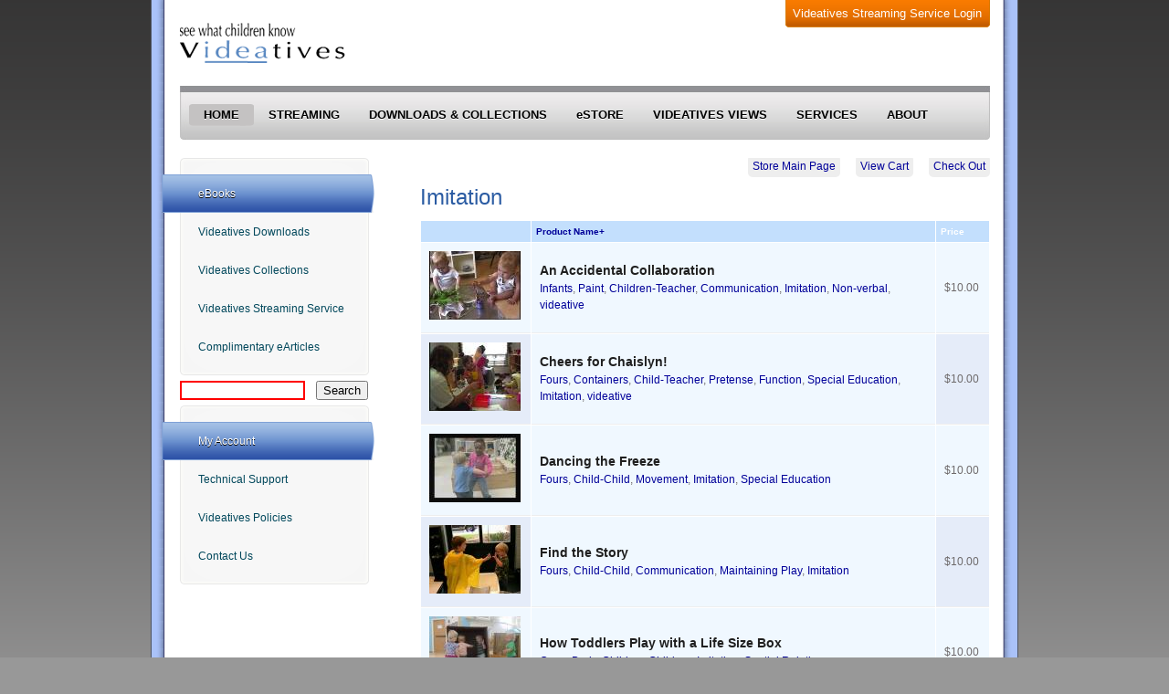

--- FILE ---
content_type: text/html; charset=utf-8
request_url: https://videatives.com/taxonomy/term/1120
body_size: 6351
content:
<!DOCTYPE html PUBLIC "-//W3C//DTD XHTML+RDFa 1.0//EN"
  "http://www.w3.org/MarkUp/DTD/xhtml-rdfa-1.dtd">
<html xmlns="http://www.w3.org/1999/xhtml" xml:lang="en" version="XHTML+RDFa 1.0" dir="ltr">

<head profile="http://www.w3.org/1999/xhtml/vocab">
  <meta http-equiv="Content-Type" content="text/html; charset=utf-8" />
<meta name="Generator" content="Drupal 7 (http://drupal.org); Commerce 1" />
<link rel="canonical" href="/taxonomy/term/1120" />
<link rel="shortlink" href="/taxonomy/term/1120" />
<link rel="shortcut icon" href="https://videatives.com/misc/favicon.ico" type="image/vnd.microsoft.icon" />
  <title>Imitation | Videatives</title>
  <link type="text/css" rel="stylesheet" href="https://videatives.com/sites/default/files/css/css_xE-rWrJf-fncB6ztZfd2huxqgxu4WO-qwma6Xer30m4.css" media="all" />
<link type="text/css" rel="stylesheet" href="https://videatives.com/sites/default/files/css/css_TsVRTbLFUpEZAfw-_bWPJu840QT523CPjUVJ5MRWfyk.css" media="all" />
<link type="text/css" rel="stylesheet" href="https://videatives.com/sites/default/files/css/css_e_zlSSRMCIj082Ldeo8_nCrSYu6_F4UCHtOCv9TpCh8.css" media="all" />
<link type="text/css" rel="stylesheet" href="/stylesheets/default.css" media="all" />
<link type="text/css" rel="stylesheet" href="https://videatives.com/sites/default/files/css/css_jFIPXJ7DPlhXEQ0eoDLJRgbTzt1bRqICdUX7poUtIEo.css" media="all" />
  <script type="text/javascript" src="https://videatives.com/sites/default/files/js/js_YD9ro0PAqY25gGWrTki6TjRUG8TdokmmxjfqpNNfzVU.js"></script>
<script type="text/javascript" src="https://videatives.com/sites/default/files/js/js_5U85WgTztBRUwE41Dp0igbbGnlaPAGJWf6m96fyTdrs.js"></script>
<script type="text/javascript" src="https://videatives.com/sites/default/files/js/js_wEUK1T5r6FOPYelTg8eRez27Y_OzOXYP2cPtG_Ut_eI.js"></script>
<script type="text/javascript" src="https://js.stripe.com/v3"></script>
<script type="text/javascript" src="https://videatives.com/sites/default/files/js/js_Qz8OwIAo-wU9ruKfwkIcXnLRHAGNifNCpfhRjOd7UWM.js"></script>
<script type="text/javascript">
<!--//--><![CDATA[//><!--
(function(i,s,o,g,r,a,m){i["GoogleAnalyticsObject"]=r;i[r]=i[r]||function(){(i[r].q=i[r].q||[]).push(arguments)},i[r].l=1*new Date();a=s.createElement(o),m=s.getElementsByTagName(o)[0];a.async=1;a.src=g;m.parentNode.insertBefore(a,m)})(window,document,"script","https://www.google-analytics.com/analytics.js","ga");ga("create", "UA-60300021-1", {"cookieDomain":"auto"});ga("set", "anonymizeIp", true);ga("send", "pageview");
//--><!]]>
</script>
<script type="text/javascript" src="https://videatives.com/sites/default/files/js/js_Fq0OeXgEwwzYZN2kCCbDH8N-3inQfJcDVmsCx6QmDRw.js"></script>
<script type="text/javascript">
<!--//--><![CDATA[//><!--
jQuery.extend(Drupal.settings, {"basePath":"\/","pathPrefix":"","setHasJsCookie":0,"ajaxPageState":{"theme":"videatives","theme_token":"C3EC575ByzRmuaSa_y_3cf1JS4wPD-La90XuKf7p6yc","js":{"sites\/all\/modules\/addthis\/addthis.js":1,"misc\/jquery.js":1,"misc\/jquery-extend-3.4.0.js":1,"misc\/jquery-html-prefilter-3.5.0-backport.js":1,"misc\/jquery.once.js":1,"misc\/drupal.js":1,"misc\/ui\/jquery.effects.core.min.js":1,"sites\/all\/libraries\/colorbox\/jquery.colorbox-min.js":1,"sites\/all\/modules\/contrib\/colorbox\/js\/colorbox.js":1,"sites\/all\/modules\/contrib\/colorbox\/styles\/default\/colorbox_style.js":1,"sites\/all\/modules\/contrib\/colorbox\/js\/colorbox_inline.js":1,"https:\/\/js.stripe.com\/v3":1,"sites\/all\/modules\/custom_search\/js\/custom_search.js":1,"sites\/all\/modules\/contrib\/google_analytics\/googleanalytics.js":1,"0":1,"sites\/all\/themes\/videatives\/js\/videatives.js":1,"sites\/all\/themes\/videatives\/js\/jquery.lavalamp.js":1},"css":{"modules\/system\/system.base.css":1,"modules\/system\/system.menus.css":1,"modules\/system\/system.messages.css":1,"modules\/system\/system.theme.css":1,"modules\/comment\/comment.css":1,"modules\/field\/theme\/field.css":1,"modules\/node\/node.css":1,"modules\/search\/search.css":1,"modules\/user\/user.css":1,"sites\/all\/modules\/contrib\/views\/css\/views.css":1,"sites\/all\/modules\/contrib\/colorbox\/styles\/default\/colorbox_style.css":1,"sites\/all\/modules\/contrib\/ctools\/css\/ctools.css":1,"sites\/all\/modules\/contrib\/panels\/css\/panels.css":1,"sites\/all\/modules\/contrib\/panels\/plugins\/layouts\/onecol\/onecol.css":1,"\/stylesheets\/default.css":1,"sites\/all\/themes\/videatives\/css\/layout.css":1}},"colorbox":{"opacity":"0.85","current":"{current} of {total}","previous":"\u00ab Prev","next":"Next \u00bb","close":"Close","maxWidth":"98%","maxHeight":"98%","fixed":true,"mobiledetect":true,"mobiledevicewidth":"480px","file_public_path":"\/sites\/default\/files","specificPagesDefaultValue":"admin*\nimagebrowser*\nimg_assist*\nimce*\nnode\/add\/*\nnode\/*\/edit\nprint\/*\nprintpdf\/*\nsystem\/ajax\nsystem\/ajax\/*"},"custom_search":{"form_target":"_self","solr":1},"urlIsAjaxTrusted":{"\/advanced_search_result.php":true},"googleanalytics":{"trackOutbound":1,"trackMailto":1,"trackDownload":1,"trackDownloadExtensions":"7z|aac|arc|arj|asf|asx|avi|bin|csv|doc(x|m)?|dot(x|m)?|exe|flv|gif|gz|gzip|hqx|jar|jpe?g|js|mp(2|3|4|e?g)|mov(ie)?|msi|msp|pdf|phps|png|ppt(x|m)?|pot(x|m)?|pps(x|m)?|ppam|sld(x|m)?|thmx|qtm?|ra(m|r)?|sea|sit|tar|tgz|torrent|txt|wav|wma|wmv|wpd|xls(x|m|b)?|xlt(x|m)|xlam|xml|z|zip","trackColorbox":1}});
//--><!]]>
</script>
</head>
<body class="html not-front not-logged-in one-sidebar sidebar-first page-taxonomy page-taxonomy-term page-taxonomy-term- page-taxonomy-term-1120" >
  <div id="skip-link">
    <a href="#main-content" class="element-invisible element-focusable">Skip to main content</a>
  </div>
    
<div id="container">

  <div id="header">
    <div id="vss-login"><div><a href="http://streaming.videatives.com/">Videatives Streaming Service Login</a></div></div>
    <h1>Logo</h1>

<!--
<div style="color: #3061c8; font-size: 8pt; position: absolute; top: -15px; left: 200px; width: 700px;">
  <strong>ATTENTION: Two site-wide maintenances have been scheduled for the following times:</strong><br />
  &nbsp; &bull; &nbsp; 1:00 p.m. EST on Sunday, March 8th, 2015<br/>
  &nbsp; &bull; &nbsp; 9:00 p.m. EST on Monday, March 9th, 2015<br/>
  During these periods, <a href="http://videatives.com">videatives.com</a> & <a href="http://streaming.videatives.com">streaming.videatives.com</a> will be briefly inaccessible.<br/>
  We apologize for any inconvenience this may cause. Questions or comments, please contact us directly at <a href="mailto:email@videatives.com">email@videatives.com</a>.
</div>
-->

    <div id="nav">
      <ul>
        <li><a href="/">HOME</a></li>
        <li><a href="/videatives/streaming-service">STREAMING</a></li>
        <li><a href="/videatives/discs-and-downloads">DOWNLOADS & COLLECTIONS</a></li>
        <li><a href="/store">eSTORE</a></li>
        <li><a href="/blog">VIDEATIVES VIEWS</a></li>
        <li><a href="/company/videatives-services">SERVICES</a></li>
        <li><a href="/company">ABOUT</a></li>
      </ul>
    </div>

  </div> <!-- /#header -->

  
  <div id="main-wrapper"><div id="main" class="clearfix">

    <div id="content" class="column"><div class="section">
      <div id="main-nav">
        <ul id="main-menu" class="links inline clearfix"><li class="menu-374 first"><a href="/store" title="">Store Main Page</a></li>
<li class="menu-1420"><a href="/cart" title="">View Cart</a></li>
<li class="menu-1421 last"><a href="/checkout" title="">Check Out</a></li>
</ul>      </div>

            <a id="main-content"></a>
            <h2 class="title" id="page-title">Imitation</h2>            <div class="tabs"></div>                    <div class="region region-content">
    <div id="block-system-main" class="block block-system">

    
  <div class="content">
    <div class="panel-display panel-1col clearfix" >
  <div class="panel-panel panel-col">
    <div><div class="view view-videatives-catalog view-id-videatives_catalog view-display-id-panel_pane_1 view-dom-id-9b5a8999165d382e7ee7fe4beb681c5c">
        
  
  
      <div class="view-content">
      <table  class="views-table cols-3">
         <thead>
      <tr>
                  <th  class="views-field views-field-field-image" scope="col">
                      </th>
                  <th  class="views-field views-field-title active" scope="col">
            <a href="/taxonomy/term/1120?order=title&amp;sort=desc" title="sort by Product Name" class="active">Product Name<span title="sort descending">+</span></a>          </th>
                  <th  class="views-field views-field-commerce-price" scope="col">
            Price          </th>
              </tr>
    </thead>
    <tbody>
          <tr  class="odd views-row-first">
                  <td  class="views-field views-field-field-image">
            <a href="/node/1738"><img src="https://videatives.com/sites/default/files/styles/thumbnail/public/product-images/accidental_collaboration.jpg?itok=WK1RTJcX" width="100" height="75" alt="" /></a>          </td>
                  <td  class="views-field views-field-title active">
            <h5><a href="/node/1738">An Accidental Collaboration</a></h5><a href="/taxonomy/term/1151">Infants</a>, <a href="/taxonomy/term/1196">Paint</a>, <a href="/taxonomy/term/1118">Children-Teacher</a>, <a href="/taxonomy/term/1119">Communication</a>, <a href="/taxonomy/term/1120" class="active">Imitation</a>, <a href="/taxonomy/term/1197">Non-verbal</a>, <a href="/taxonomy/term/1127">videative</a>          </td>
                  <td  class="views-field views-field-commerce-price">
            $10.00          </td>
              </tr>
          <tr  class="even">
                  <td  class="views-field views-field-field-image">
            <a href="/node/1719"><img src="https://videatives.com/sites/default/files/styles/thumbnail/public/product-images/Cheers.jpg?itok=ffuSZOnr" width="100" height="75" alt="" /></a>          </td>
                  <td  class="views-field views-field-title active">
            <h5><a href="/node/1719">Cheers for Chaislyn!</a></h5><a href="/taxonomy/term/1128">Fours</a>, <a href="/taxonomy/term/1117">Containers</a>, <a href="/taxonomy/term/1156">Child-Teacher</a>, <a href="/taxonomy/term/1124">Pretense</a>, <a href="/taxonomy/term/1164">Function</a>, <a href="/taxonomy/term/1134">Special Education</a>, <a href="/taxonomy/term/1120" class="active">Imitation</a>, <a href="/taxonomy/term/1127">videative</a>          </td>
                  <td  class="views-field views-field-commerce-price">
            $10.00          </td>
              </tr>
          <tr  class="odd">
                  <td  class="views-field views-field-field-image">
            <a href="/node/1798"><img src="https://videatives.com/sites/default/files/styles/thumbnail/public/product-images/vv47_dancing_freeze.jpg?itok=galWb2aG" width="100" height="75" alt="" /></a>          </td>
                  <td  class="views-field views-field-title active">
            <h5><a href="/node/1798">Dancing the Freeze</a></h5><a href="/taxonomy/term/1128">Fours</a>, <a href="/taxonomy/term/1123">Child-Child</a>, <a href="/taxonomy/term/1162">Movement</a>, <a href="/taxonomy/term/1120" class="active">Imitation</a>, <a href="/taxonomy/term/1134">Special Education</a>          </td>
                  <td  class="views-field views-field-commerce-price">
            $10.00          </td>
              </tr>
          <tr  class="even">
                  <td  class="views-field views-field-field-image">
            <a href="/node/1785"><img src="https://videatives.com/sites/default/files/styles/thumbnail/public/product-images/vv62_find_story.jpg?itok=E0YG_QTw" width="100" height="75" alt="" /></a>          </td>
                  <td  class="views-field views-field-title active">
            <h5><a href="/node/1785">Find the Story</a></h5><a href="/taxonomy/term/1128">Fours</a>, <a href="/taxonomy/term/1123">Child-Child</a>, <a href="/taxonomy/term/1119">Communication</a>, <a href="/taxonomy/term/1176">Maintaining Play</a>, <a href="/taxonomy/term/1120" class="active">Imitation</a>          </td>
                  <td  class="views-field views-field-commerce-price">
            $10.00          </td>
              </tr>
          <tr  class="odd">
                  <td  class="views-field views-field-field-image">
            <a href="/node/2105"><img src="https://videatives.com/sites/default/files/styles/thumbnail/public/product-images/vv220b.jpg?itok=ECjvhW2S" width="100" height="74" alt="" /></a>          </td>
                  <td  class="views-field views-field-title active">
            <h5><a href="/node/2105">How Toddlers Play with a Life Size Box</a></h5><a href="/taxonomy/term/1116">Ones</a>, <a href="/taxonomy/term/1150">Body</a>, <a href="/taxonomy/term/1243">Children-Children</a>, <a href="/taxonomy/term/1120" class="active">Imitation</a>, <a href="/taxonomy/term/1132">Spatial Relations</a>          </td>
                  <td  class="views-field views-field-commerce-price">
            $10.00          </td>
              </tr>
          <tr  class="even">
                  <td  class="views-field views-field-field-image">
            <a href="/node/1871"><img src="https://videatives.com/sites/default/files/styles/thumbnail/public/product-images/vv96.jpg?itok=M_w30NSM" width="100" height="75" alt="" /></a>          </td>
                  <td  class="views-field views-field-title active">
            <h5><a href="/node/1871">Infants Explore the Harp</a></h5><a href="/taxonomy/term/1151">Infants</a>, <a href="/taxonomy/term/1284">Music</a>, <a href="/taxonomy/term/1120" class="active">Imitation</a>, <a href="/taxonomy/term/1205">Learning</a>, <a href="/taxonomy/term/1285">Drum</a>          </td>
                  <td  class="views-field views-field-commerce-price">
            $10.00          </td>
              </tr>
          <tr  class="odd">
                  <td  class="views-field views-field-field-image">
            <a href="/node/1814"><img src="https://videatives.com/sites/default/files/styles/thumbnail/public/product-images/jack_in_box.jpg?itok=fO8_7n-7" width="100" height="75" alt="" /></a>          </td>
                  <td  class="views-field views-field-title active">
            <h5><a href="/node/1814">Jack in the Box: Subtleties of Scaffolding Play</a></h5><a href="/taxonomy/term/1153">Twos</a>, <a href="/taxonomy/term/1160">Teaching</a>, <a href="/taxonomy/term/1156">Child-Teacher</a>, <a href="/taxonomy/term/1139">Cause/Effect</a>, <a href="/taxonomy/term/1120" class="active">Imitation</a>          </td>
                  <td  class="views-field views-field-commerce-price">
            $10.00          </td>
              </tr>
          <tr  class="even">
                  <td  class="views-field views-field-field-image">
            <a href="/node/1835"><img src="https://videatives.com/sites/default/files/styles/thumbnail/public/product-images/lead_follow_RVC.jpg?itok=oIpuab4R" width="100" height="75" alt="" /></a>          </td>
                  <td  class="views-field views-field-title active">
            <h5><a href="/node/1835">Lead and Follow</a></h5><a href="/taxonomy/term/1116">Ones</a>, <a href="/taxonomy/term/1123">Child-Child</a>, <a href="/taxonomy/term/1126">Gestures</a>, <a href="/taxonomy/term/1120" class="active">Imitation</a>, <a href="/taxonomy/term/1150">Body</a>          </td>
                  <td  class="views-field views-field-commerce-price">
            $10.00          </td>
              </tr>
          <tr  class="odd">
                  <td  class="views-field views-field-field-image">
            <a href="/node/1933"><img src="https://videatives.com/sites/default/files/styles/thumbnail/public/product-images/vv124.jpg?itok=ma70l4fR" width="100" height="75" alt="" /></a>          </td>
                  <td  class="views-field views-field-title active">
            <h5><a href="/node/1933">Learning to Clay Together</a></h5><a href="/taxonomy/term/1200">Clay</a>, <a href="/taxonomy/term/1206">Collaboration</a>, <a href="/taxonomy/term/1279">Frustration</a>, <a href="/taxonomy/term/1267">Conflict Resolution</a>, <a href="/taxonomy/term/1120" class="active">Imitation</a>          </td>
                  <td  class="views-field views-field-commerce-price">
            $10.00          </td>
              </tr>
          <tr  class="even">
                  <td  class="views-field views-field-field-image">
            <a href="/node/1698"><img src="https://videatives.com/sites/default/files/styles/thumbnail/public/product-images/NonVerbal.jpg?itok=kUWOuN50" width="100" height="75" alt="" /></a>          </td>
                  <td  class="views-field views-field-title active">
            <h5><a href="/node/1698">Non Verbal Play with Nesting Glasses</a></h5><a href="/taxonomy/term/1116">Ones</a>, <a href="/taxonomy/term/1117">Containers</a>, <a href="/taxonomy/term/1118">Children-Teacher</a>, <a href="/taxonomy/term/1119">Communication</a>, <a href="/taxonomy/term/1120" class="active">Imitation</a>, <a href="/taxonomy/term/1121">Thinkprint</a>          </td>
                  <td  class="views-field views-field-commerce-price">
            $10.00          </td>
              </tr>
          <tr  class="odd">
                  <td  class="views-field views-field-field-image">
            <a href="/node/1943"><img src="https://videatives.com/sites/default/files/styles/thumbnail/public/product-images/vv136.jpg?itok=nI125lMI" width="100" height="80" alt="" /></a>          </td>
                  <td  class="views-field views-field-title active">
            <h5><a href="/node/1943">Screen Literacy - Peek-a-Boo Replay</a></h5><a href="/taxonomy/term/1120" class="active">Imitation</a>, <a href="/taxonomy/term/1341">Computers</a>, <a href="/taxonomy/term/1342">Video Revisiting</a>          </td>
                  <td  class="views-field views-field-commerce-price">
            $10.00          </td>
              </tr>
          <tr  class="even">
                  <td  class="views-field views-field-field-image">
            <a href="/node/2112"><img src="https://videatives.com/sites/default/files/styles/thumbnail/public/product-images/vv223.jpg?itok=1wEuVgUz" width="100" height="63" alt="" /></a>          </td>
                  <td  class="views-field views-field-title active">
            <h5><a href="/node/2112">Slapping mirror, then slapping hands</a></h5><a href="/taxonomy/term/1151">Infants</a>, <a href="/taxonomy/term/1329">Mirrors</a>, <a href="/taxonomy/term/1130">Child-Object</a>, <a href="/taxonomy/term/1123">Child-Child</a>, <a href="/taxonomy/term/1244">Self-Recognition</a>, <a href="/taxonomy/term/1120" class="active">Imitation</a>          </td>
                  <td  class="views-field views-field-commerce-price">
            $10.00          </td>
              </tr>
          <tr  class="odd">
                  <td  class="views-field views-field-field-image">
            <a href="/node/1763"><img src="https://videatives.com/sites/default/files/styles/thumbnail/public/product-images/drumming.jpg?itok=3DldqDuU" width="100" height="75" alt="" /></a>          </td>
                  <td  class="views-field views-field-title active">
            <h5><a href="/node/1763">Talking With Drums</a></h5><a href="/taxonomy/term/1151">Infants</a>, <a href="/taxonomy/term/1216">Drums</a>, <a href="/taxonomy/term/1160">Teaching</a>, <a href="/taxonomy/term/1156">Child-Teacher</a>, <a href="/taxonomy/term/1119">Communication</a>, <a href="/taxonomy/term/1120" class="active">Imitation</a>, <a href="/taxonomy/term/1197">Non-verbal</a>, <a href="/taxonomy/term/1127">videative</a>          </td>
                  <td  class="views-field views-field-commerce-price">
            $10.00          </td>
              </tr>
          <tr  class="even">
                  <td  class="views-field views-field-field-image">
            <a href="/node/1833"><img src="https://videatives.com/sites/default/files/styles/thumbnail/public/product-images/tire_swing.jpg?itok=UL_OFfkO" width="100" height="75" alt="" /></a>          </td>
                  <td  class="views-field views-field-title active">
            <h5><a href="/node/1833">Tire Swing Ups and Downs</a></h5><a href="/taxonomy/term/1153">Twos</a>, <a href="/taxonomy/term/1199">Children-Object</a>, <a href="/taxonomy/term/1132">Spatial Relations</a>, <a href="/taxonomy/term/1119">Communication</a>, <a href="/taxonomy/term/1120" class="active">Imitation</a>, <a href="/taxonomy/term/1155">Persistence</a>, <a href="/taxonomy/term/1252">Problem-Solving</a>          </td>
                  <td  class="views-field views-field-commerce-price">
            $10.00          </td>
              </tr>
          <tr  class="odd">
                  <td  class="views-field views-field-field-image">
            <a href="/node/1752"><img src="https://videatives.com/sites/default/files/styles/thumbnail/public/product-images/photo_balloon.jpg?itok=S7Q0WLq0" width="100" height="75" alt="" /></a>          </td>
                  <td  class="views-field views-field-title active">
            <h5><a href="/node/1752">To Catch a Balloon</a></h5><a href="/taxonomy/term/1153">Twos</a>, <a href="/taxonomy/term/1207">Balloon</a>, <a href="/taxonomy/term/1199">Children-Object</a>, <a href="/taxonomy/term/1132">Spatial Relations</a>, <a href="/taxonomy/term/1133">Invention</a>, <a href="/taxonomy/term/1120" class="active">Imitation</a>, <a href="/taxonomy/term/1127">videative</a>          </td>
                  <td  class="views-field views-field-commerce-price">
            $10.00          </td>
              </tr>
          <tr  class="even">
                  <td  class="views-field views-field-field-image">
            <a href="/node/1877"><img src="https://videatives.com/sites/default/files/styles/thumbnail/public/product-images/vv104.jpg?itok=PSw50Jb9" width="100" height="77" alt="" /></a>          </td>
                  <td  class="views-field views-field-title active">
            <h5><a href="/node/1877">Toddler Plays the Faucet: Research or Ritual</a></h5><a href="/taxonomy/term/1224">Science</a>, <a href="/taxonomy/term/1286">Play</a>, <a href="/taxonomy/term/1251">Problem Solving</a>, <a href="/taxonomy/term/1120" class="active">Imitation</a>          </td>
                  <td  class="views-field views-field-commerce-price">
            $10.00          </td>
              </tr>
          <tr  class="odd">
                  <td  class="views-field views-field-field-image">
            <a href="/node/1753"><img src="https://videatives.com/sites/default/files/styles/thumbnail/public/product-images/traffic.jpg?itok=_RynxYJM" width="100" height="75" alt="" /></a>          </td>
                  <td  class="views-field views-field-title active">
            <h5><a href="/node/1753">Traffic Jam for Toddlers</a></h5><a href="/taxonomy/term/1116">Ones</a>, <a href="/taxonomy/term/1208">Push Toy</a>, <a href="/taxonomy/term/1123">Child-Child</a>, <a href="/taxonomy/term/1162">Movement</a>, <a href="/taxonomy/term/1120" class="active">Imitation</a>, <a href="/taxonomy/term/1142">Friendship</a>, <a href="/taxonomy/term/1127">videative</a>          </td>
                  <td  class="views-field views-field-commerce-price">
            $10.00          </td>
              </tr>
          <tr  class="even">
                  <td  class="views-field views-field-field-image">
            <a href="/node/1805"><img src="https://videatives.com/sites/default/files/styles/thumbnail/public/product-images/vv37_childrens_choices.jpg?itok=07-Hn0NU" width="100" height="75" alt="" /></a>          </td>
                  <td  class="views-field views-field-title active">
            <h5><a href="/node/1805">What Children&#039;s Choices Reveal</a></h5><a href="/taxonomy/term/1128">Fours</a>, <a href="/taxonomy/term/1118">Children-Teacher</a>, <a href="/taxonomy/term/1160">Teaching</a>, <a href="/taxonomy/term/1119">Communication</a>, <a href="/taxonomy/term/1120" class="active">Imitation</a>          </td>
                  <td  class="views-field views-field-commerce-price">
            $10.00          </td>
              </tr>
          <tr  class="odd">
                  <td  class="views-field views-field-field-image">
            <a href="/node/1956"><img src="https://videatives.com/sites/default/files/styles/thumbnail/public/product-images/vv146.jpg?itok=6bR6j3aQ" width="100" height="75" alt="" /></a>          </td>
                  <td  class="views-field views-field-title active">
            <h5><a href="/node/1956">Why Blake and Lou Move Like Tops</a></h5><a href="/taxonomy/term/1120" class="active">Imitation</a>, <a href="/taxonomy/term/1170">Symbolization</a>, <a href="/taxonomy/term/1116">Ones</a>, <a href="/taxonomy/term/1235">Teacher-Child</a>          </td>
                  <td  class="views-field views-field-commerce-price">
            $10.00          </td>
              </tr>
          <tr  class="even views-row-last">
                  <td  class="views-field views-field-field-image">
            <a href="/node/1844"><img src="https://videatives.com/sites/default/files/styles/thumbnail/public/product-images/vv73_follow_me.jpg?itok=dv0nWbRC" width="100" height="75" alt="" /></a>          </td>
                  <td  class="views-field views-field-title active">
            <h5><a href="/node/1844">Why Children Play Follow-Me</a></h5><a href="/taxonomy/term/1122">Threes</a>, <a href="/taxonomy/term/1150">Body</a>, <a href="/taxonomy/term/1243">Children-Children</a>, <a href="/taxonomy/term/1162">Movement</a>, <a href="/taxonomy/term/1120" class="active">Imitation</a>, <a href="/taxonomy/term/1125">Leadership</a>, <a href="/taxonomy/term/1166">Game Rules</a>          </td>
                  <td  class="views-field views-field-commerce-price">
            $10.00          </td>
              </tr>
      </tbody>
</table>
    </div>
  
      <div class="item-list"><ul class="pager"><li class="pager-previous first">&nbsp;</li>
<li class="pager-current">1 of 2</li>
<li class="pager-next last"><a title="Go to next page" href="/taxonomy/term/1120?page=1">next ›</a></li>
</ul></div>  
  
  
      <div class="view-footer">
      Displaying <b>1</b> to <b>20</b> (of <b>22</b> products)    </div>
  
  
</div></div>
  </div>
</div>
  </div>
</div>
  </div>
          </div></div> <!-- /.section, /#content -->

        <div id="sidebar-first" class="column sidebar">
        <div class="region region-sidebar-first">
    <div id="block-views-videatives-catalog-home-block-1" class="block block-views">

    
  <div class="content">
    <div class="view view-videatives-catalog-home view-id-videatives_catalog_home view-display-id-block_1 view-dom-id-67d530a8bc3cc2b90e561628c11d32c9">
        
  
  
      <div class="view-content">
          <ul>          <li class="views-row views-row-1 views-row-odd views-row-first">  
          <a href="/taxonomy/term/1458">eBooks</a>  </li>
          <li class="views-row views-row-2 views-row-even">  
          <a href="/taxonomy/term/1111">Videatives Downloads</a>  </li>
          <li class="views-row views-row-3 views-row-odd">  
          <a href="/taxonomy/term/1115">Videatives Collections</a>  </li>
          <li class="views-row views-row-4 views-row-even">  
          <a href="/taxonomy/term/1113">Videatives Streaming Service</a>  </li>
          <li class="views-row views-row-5 views-row-odd views-row-last">  
          <a href="/taxonomy/term/1114">Complimentary eArticles</a>  </li>
      </ul>    </div>
  
  
  
  
  
  
</div>  </div>
</div>
<div id="block-views-exp-videatives-catalog-page-1" class="block block-views">

    
  <div class="content">
    <form action="/advanced_search_result.php" method="get" id="views-exposed-form-videatives-catalog-page-1" accept-charset="UTF-8"><div><div class="views-exposed-form">
  <div class="views-exposed-widgets clearfix">
          <div id="edit-search-wrapper" class="views-exposed-widget views-widget-filter-keys">
                        <div class="views-widget">
          <div class="form-item form-type-textfield form-item-search">
 <input title="Enter the terms you wish to search for." type="text" id="edit-search" name="search" value="" size="15" maxlength="128" class="form-text required error" />
</div>
        </div>
              </div>
                    <div class="views-exposed-widget views-submit-button">
      <input type="submit" id="edit-submit-videatives-catalog" value="Search" class="form-submit" />    </div>
      </div>
</div>
</div></form>  </div>
</div>
<div id="block-menu-menu-account-tools" class="block block-menu">

    
  <div class="content">
    <ul class="menu"><li class="first leaf"><a href="/user/login" title="">My Account</a></li>
<li class="leaf"><a href="/support_technical.php" title="">Technical Support</a></li>
<li class="leaf"><a href="/company/site-policies" title="">Videatives Policies</a></li>
<li class="last leaf"><a href="/company/contact-us" title="">Contact Us</a></li>
</ul>  </div>
</div>
  </div>
    </div> <!-- /#sidebar-first -->
    
  </div></div> <!-- /#main, /#main-wrapper -->

  <div id="footer">
      <div class="region region-footer">
    <div id="block-block-1" class="block block-block">

    
  <div class="content">
    <div class="top"> </div><div class="image"><img src="//videatives.com/images/layout/footer/footer-image.jpg" alt="See What Children Know" width="185" height="125" /></div><div class="company"><h3>Videatives - See What Children Know.</h3><div class="vcard"><a href="http://www.videatives.com/" class="org fn url">Videatives, Inc.<br /></a><a href="mailto:email@videatives.com" class="email">email@videatives.com</a></div><p class="copyright">Copyright 2015 Videatives, Inc. All Rights Reserved.</p></div><div class="links"><h4>Info Links</h4><ul><li><a href="/company/contact-us">Contact Us</a></li><li><a href="/company">About Us</a></li><li><a href="/company/favorite-sites">Favorite Sites</a></li><li><a href="/company/sitemap">Site Map</a></li><li><a href="/company/site-policies">Site Policies</a></li></ul></div>  </div>
</div>
  </div>
  </div> <!-- /.section, /#footer -->

</div> <!-- /#container -->
  <script type="text/javascript" src="https://videatives.com/sites/default/files/js/js_MLVgtzZ1ORq9krYqkeOsRay6ou_T-0QZytivuM9tTT8.js"></script>
</body>
</html>


--- FILE ---
content_type: text/css
request_url: https://videatives.com/stylesheets/default.css
body_size: 3707
content:
html,body{margin:0;padding:0;border:0;font-weight:inherit;font-style:inherit;font-size:100%;font-family:inherit;vertical-align:baseline}html{font-size:100.01%}div,span,object,iframe,h1,h2,h3,h4,h5,h6,p,pre,a,abbr,acronym,address,code,del,dfn,em,img,dl,dt,dd,ol,ul,li,fieldset,form,label,legend,caption,tbody,tfoot,thead,tr{margin:0;padding:0;border:0;font-weight:inherit;font-style:inherit;font-size:100%;font-family:inherit;vertical-align:baseline}blockquote,q{margin:0;padding:0;border:0;font-weight:inherit;font-style:inherit;font-size:100%;font-family:inherit;vertical-align:baseline;quotes:"" ""}blockquote:before,blockquote:after,q:before,q:after{content:""}th,td,caption{margin:0;padding:0;border:0;font-weight:inherit;font-style:inherit;font-size:100%;font-family:inherit;vertical-align:baseline;text-align:left;font-weight:normal;vertical-align:middle}table{margin:0;padding:0;border:0;font-weight:inherit;font-style:inherit;font-size:100%;font-family:inherit;vertical-align:baseline;border-collapse:separate;border-spacing:0;vertical-align:middle}a img{border:none}article,aside,dialog,figure,footer,header,hgroup,menu,nav,section{display:block}body{line-height:1.5;font-family:"Helvetica Neue", Arial, Helvetica, sans-serif;color:#333333;font-size:75%}h1,h2,h3,h4,h5,h6{font-weight:normal;color:#222}h1 img,h2 img,h3 img,h4 img,h5 img,h6 img{margin:0}h1{font-size:3em;line-height:1;margin-bottom:0.50em}h2{font-size:2em;margin-bottom:0.75em}h3{font-size:1.5em;line-height:1;margin-bottom:1.00em}h4{font-size:1.2em;line-height:1.25;margin-bottom:1.25em}h5{font-size:1em;font-weight:bold;margin-bottom:1.50em}h6{font-size:1em;font-weight:bold}p{margin:0 0 1.5em}p img.left{display:inline;float:left;margin:1.5em 1.5em 1.5em 0;padding:0}p img.right{display:inline;float:right;margin:1.5em 0 1.5em 1.5em;padding:0}a{text-decoration:underline;color:#000099}a:visited{color:#006}a:focus{color:black}a:hover{color:black}a:active{color:#c09}blockquote{margin:1.5em;color:#666666;font-style:italic}strong{font-weight:bold}em{font-style:italic}dfn{font-style:italic;font-weight:bold}sup,sub{line-height:0}abbr,acronym{border-bottom:1px dotted #666666}address{margin:0 0 1.5em;font-style:italic}del{color:#666666}pre{margin:1.5em 0;white-space:pre}pre,code,tt{font:1em "andale mono", "lucida console", monospace;line-height:1.5}li ul,li ol{margin:0}ul,ol{margin:0 1.5em 1.5em 0;padding-left:3.333em}ul{list-style-type:disc}ol{list-style-type:decimal}dl{margin:0 0 1.5em 0}dl dt{font-weight:bold}dd{margin-left:1.5em}table{margin-bottom:1.4em;width:100%}th{font-weight:bold}thead th{background:#c3d9ff}th,td,caption{padding:4px 10px 4px 5px}tr.even td{background:#e5ecf9}tfoot{font-style:italic}caption{background:#eeeeee}.quiet{color:#666}.loud{color:#111}.vcard .org{font-size:115%}.vcard .tel{margin:5px 0}.vcard .adr{font-size:90%}#content #mainbody p{font-size:110%}#content #mainbody p.summary{font-size:130%;color:#34373f}#content #mainbody h3 span,#content #mainbody h4 span{color:#aaa}#content #mainbody h2,#content #mainbody h3,#content #mainbody h4{color:#2b5ca3;font-family:"Trebuchet MS", Arial, Helvetica, sans-serif;margin:0.3em 0}#content #mainbody h2{margin-top:0em;font-size:275%}#content #mainbody h3{font-size:175%;margin:0.8em 0;color:#4f4f4f}#content #mainbody h4{font-size:150%;margin-bottom:0.1em}#content #mainbody h5{font-size:125%;margin-bottom:0em;display:inline-block}#content #mainbody h5{display:block}#content #mainbody h6{font-size:110%}#content #mainbody ul{margin-left:0;margin-left:15px}#content #mainbody ul li{padding-left:14px;background:url('../images/layout/icons/square-bullet.png?1266625833') no-repeat 4px 6.5px;list-style-type:none}#content #mainbody ul li{margin-bottom:10px}#content #mainbody ol li{margin-left:15px;margin-bottom:10px}.textHighlight{color:#fef67a}#content #mainbody .bluebox{border-radius:5px;-moz-border-radius:5px;-webkit-border-radius:5px;margin:10px;padding:10px;border:1px solid #80a6d2;padding-bottom:0;padding-top:0;background-color:#e0e8ef}#content #mainbody .bluebox p{font-size:100%}#content #mainbody .bluebox h3,#content #mainbody .bluebox h4{margin-top:0.5em}#content #sidebar ul{list-style:none;padding:0;margin:0;padding-bottom:10px;background-image:url('../images/layout/sidebar/bottom.png?1266625833');background-position:20px bottom;background-repeat:no-repeat}#content #sidebar h3{padding:0;margin:0;background-image:url('../images/layout/sidebar/top.png?1266625833');background-position:20px top;background-repeat:no-repeat}#content #sidebar h3 span{margin-left:-10000px}#content #sidebar li{padding:0;margin:0}#content #sidebar li.backLava{background-image:url('../images/layout/sidebar/arrow-bar.png?1271765869');background-position:0 left;background-repeat:no-repeat;width:234px;height:50px;z-index:8;display:block;position:absolute}#content #sidebar li.selectedLava a{color:#fff;font-size:110%;text-shadow:#000 0 1px 0px}#content #sidebar li.unselected a{color:#4b475b;text-shadow:#fff 0 0 0px}#content #sidebar li a{text-decoration:none;position:relative;z-index:10;display:block;padding:12px;padding-left:40px;color:#01475b;font-size:110%}#content #sidebar li a:hover{color:#fff;font-size:110%;text-shadow:#000 0 1px 0px}#header #nav ul{margin:20px 10px 18px 10px}#header #nav li{float:left;list-style:none}#header #nav li a{position:relative;text-shadow:#fff 0 1px 0px;overflow:hidden;text-decoration:none;font:105% arial;color:#000;font-weight:bold;outline:none;text-align:right;height:24px;top:5px;z-index:10;letter-spacing:0px;float:left;display:block;margin:auto 16px}#header #nav li.backLava{background-image:url('../images/layout/nav/sprite.png?1263065924');background-position:right -24px;background-repeat:no-repeat;width:6px;height:24px;z-index:8;position:absolute}#header #nav li.backLava .leftLava{background-image:url('../images/layout/nav/sprite.png?1263065924');background-position:left top;background-repeat:no-repeat;height:24px;margin-right:9px}#footer .top{width:887px;background-image:url('../images/layout/footer/footer-top.png?1266421268');background-position:left top;background-repeat:no-repeat}#footer .image{width:224px;display:inline;float:left}#footer .image img{margin-left:10px;padding:5px;background-color:#aaa}#footer .company{width:341px;display:inline;float:left}#footer .company .vcard{width:341px}#footer .company p.copyright{font-size:95%;color:#ddd}#footer .links{border-left:1px dotted #aaa;padding-left:20px;width:224px;display:inline;float:right;margin-right:0}#footer .links ol,#footer .links ul{list-style:none;margin:5px 0}#footer .links li{margin:5px 0;font-size:90%}#footer .links h4{font-size:110%;margin:15px 0}#footer p{margin:4px 0}#footer a{text-decoration:none;color:#6f6f6f}#footer a:hover{border-bottom:1px dotted #ddd}#content #mainbody p.boxed{border:1px solid #ddd;border-radius:8px;-moz-border-radius:8px;-webkit-border-radius:8px;color:#fff;padding:6px 10px;background-color:#aac2f9}#content #mainbody #videativedemo #player{width:320px;float:left}#content #mainbody #videativedemo .description{background-color:#fffafa;border-radius:5px;-moz-border-radius:5px;-webkit-border-radius:5px;width:320px;padding:0 5px;font-size:85%;float:right;height:380px;margin-bottom:10px;overflow:auto}#content #mainbody #videativedemo .description a{padding:5px 8px;background-color:#dfe9ff;border-radius:5px;-moz-border-radius:5px;-webkit-border-radius:5px}#content #mainbody #videativedemo .description a:hover{background-color:#aac2f9}form#contact-form dt,form#videofinder-form dt{clear:both;float:left;margin:5px 0;margin-left:60px;text-align:left;text-transform:uppercase;width:15%;color:#252525}form#contact-form dd,form#videofinder-form dd{float:left;margin:0 0 0.1em 0.25em;padding:5px 0 5px 30px;width:66%}form#contact-form dd p,form#videofinder-form dd p{padding:0;font-weight:bold;margin:0;margin-top:5px}form#contact-form dd p.quiet,form#videofinder-form dd p.quiet{color:#aaa;font-weight:normal;font-style:italic;margin:0;margin-bottom:8px}form#contact-form input,form#contact-form select,form#contact-form textarea,form#videofinder-form input,form#videofinder-form select,form#videofinder-form textarea{border-radius:5px;-moz-border-radius:5px;-webkit-border-radius:5px}form#contact-form input[type="text"],form#videofinder-form input[type="text"]{background-color:#f9f9f9;border:2px solid #ddd;height:20px;margin:0 0 5px;padding:6px 5px 4px;padding-left:25px;width:350px}form#contact-form input[type="text"].required,form#videofinder-form input[type="text"].required{background-image:url('../images/layout/icons/asterisk.png?1273096555');background-position:3px center;background-repeat:no-repeat}form#contact-form input[type="password"],form#videofinder-form input[type="password"]{background-color:#f9f9f9;border:2px solid #ddd;height:20px;margin:0 0 5px;padding:6px 5px 4px;width:350px}form#contact-form select,form#videofinder-form select{background-color:#f9f9f9;border:2px solid #ddd;margin:0 0 3px;padding:2px}form#contact-form textarea,form#videofinder-form textarea{background-color:#f9f9f9;border:2px solid #ddd;font-family:helvetica, arial, sans-serif;font-size:1.1em;height:120px;margin:0 0 3px;padding:6px 5px 4px;padding-left:25px;width:350px}form#contact-form textarea.address,form#videofinder-form textarea.address{height:60px}form#contact-form label,form#videofinder-form label{clear:left;display:block;float:left;font-size:100%;margin:5px 0 3px;padding:0 5px 0 0;width:110px}form#contact-form label span,form#videofinder-form label span{font-size:150%;color:#aaa;float:right}form#contact-form textarea,form#contact-form input,form#contact-form select,form#contact-form file,form#videofinder-form textarea,form#videofinder-form input,form#videofinder-form select,form#videofinder-form file{color:#515663;font-family:Helvetica, sans-serif;font-size:1.8em}form#contact-form .submit,form#videofinder-form .submit{background-color:#86b6ff;border:2px solid #3f6eac;color:#fff;float:left;font-family:Helvetica, sans-serif;font-size:1em;height:auto;margin:0;padding:3px 20px;width:auto}form#contact-form textarea:focus,form#contact-form input:focus,form#contact-form file:focus,form#contact-form select:focus,form#videofinder-form textarea:focus,form#videofinder-form input:focus,form#videofinder-form file:focus,form#videofinder-form select:focus{border:2px solid #9ec1e0;color:#252525}form#contact-form form p.small,form#videofinder-form form p.small{color:#444;font-size:90%;margin:0;padding-bottom:0}.formbox{border:1px solid #d8e7ee;background-color:#efffff;margin:25px 0;border-radius:5px;-moz-border-radius:5px;-webkit-border-radius:5px}.form-details{font-style:italic}#content #message{padding-left:65px;margin-left:40px;background-image:url('../images/layout/icons/check.png?1273106085');background-position:3px center;background-repeat:no-repeat}#content #message p{font-size:125%;margin-left:2px}ul,ol{padding:0}body{background-color:#989898;background-image:url('../images/layout/background.png?1262918281');background-repeat:repeat-x}#container{padding:0 31.5px;width:887px;margin:0 auto;overflow:hidden;display:inline-block;background-image:url('../images/layout/body-bg.png?1262985602');background-repeat:repeat-y}#container{display:block}#header{display:block;position:relative}#header #vss-login{width:224px;height:30px;position:absolute;right:0;top:-25px;background-image:url('../images/buttons/vss-login-button.gif?1279742426');background-repeat:no-repeat;background-position:0 bottom}#header #vss-login div{position:absolute;text-align:center;display:block;width:224px;bottom:6px}#header #vss-login a{padding:5px 0;text-align:center;font-size:105%;color:#fff;text-decoration:none}#header h1{margin:25px 0;height:44px;text-indent:-9999em;overflow:hidden;text-align:left;background-image:url('../images/branding/logo.png?1274314224');background-repeat:no-repeat;background-position:0 0}#header #nav{width:887px;overflow:hidden;height:59px;background-image:url('../images/layout/nav/top-bg.jpg?1263009909')}#footer{width:887px;margin:0 auto;overflow:hidden;display:inline-block;margin-bottom:10px;background-image:url('../images/layout/footer/footer-bottom.png?1266421268');background-position:left bottom;background-repeat:no-repeat}#footer{display:block}#content{padding-top:20px;width:887px;margin:0 auto;overflow:hidden;display:inline-block}#content{display:block}#content #mainbody{margin-top:12px;min-height:450px;width:653px;display:inline;float:right}#content #sidebar{display:inline;float:left;margin-right:10px;width:263px;position:absolute;display:block;padding:0;margin:0;margin-left:-20px}* html #content #sidebar{overflow-x:hidden}.group:after{content:".";display:block;height:0;clear:both;visibility:none}#content #mainbody .bio p{font-size:110%}#content #mainbody .bio img{background-image:url('../images/boxes/headshot-bg.png?1271982929');padding:13px 12px 12px 13px;margin:30px 15px 0 0;float:left}.border{border-radius:5px;-moz-border-radius:5px;-webkit-border-radius:5px;background:none repeat scroll 0 0 #fff;border:1px solid #e0e5ef;margin-bottom:24px;margin-left:10px;margin-right:36px;padding:3px;text-shadow:1px 1px 1px rgba(255, 255, 255, 0.2)}.border .meta{background:none repeat scroll 0 0 #f9fafd;color:#000;padding:2em;padding-bottom:0.8em;background-image:url('../images/boxes/blue-gradient.png?1271982929');background-repeat:repeat-x}.border .meta.yellow{background-color:#fffef7;background-image:url('../images/boxes/yellow-gradient.png?1272657529')}.medium-button{background-image:url('../images/buttons/blue-medium.png?1271982929');background-repeat:no-repeat;background-scroll:center;font-size:120%;color:#fff;display:block;font-weight:bold;margin:0 auto;padding:20px 0;width:250px;text-align:center;text-decoration:none}.small-button-blue{padding:5px 14px;text-decoration:none;color:#fff;border-radius:14px;-moz-border-radius:14px;-webkit-border-radius:14px;border:1px solid;border-color:#4f66aa;text-shadow:#aaa 1px 1px 1px;background-image:url('../images/buttons/reflective-bg.png?1271982929');background-repeat:repeat-x;background-position:0 50%;background-color:#7188cc;margin-left:15px}.small-button-blue:hover{color:#fff;border:1px solid #93aaee;background-color:#8299dd}.small-button-blue:visited{color:#fff}.small-button-gray{padding:5px 14px;text-decoration:none;color:#fff;border-radius:14px;-moz-border-radius:14px;-webkit-border-radius:14px;border:1px solid;border-color:#bbb;text-shadow:#aaa 1px 1px 1px;background-image:url('../images/buttons/reflective-bg.png?1271982929');background-repeat:repeat-x;background-position:0 50%;background-color:#ddd;margin-left:15px}.small-button-gray:hover{color:#fff;border:1px solid #fff;background-color:#eee}.small-button-gray:visited{color:#fff}#content #mainbody ul.contact{margin:0;padding:0;border:0;outline:0;overflow:hidden;display:inline-block;list-style:none;padding:0;margin:0}#content #mainbody ul.contact{display:block}#content #mainbody ul.contact li{list-style-image:none;list-style-type:none;margin-left:0px;white-space:nowrap;display:inline;float:left;padding-left:4px;padding-right:4px}#content #mainbody ul.contact li:first-child,#content #mainbody ul.contact li.first{padding-left:0px}#content #mainbody ul.contact li:last-child,#content #mainbody ul.contact li.last{padding-right:0px}#content #mainbody ul.contact li{list-style-image:none;list-style-type:none;margin-left:0px}#content #mainbody ul.contact li{background-image:none;padding-left:115px;padding-bottom:30px;margin:15px}#content #mainbody ul.contact li.phone{padding-left:115px;background-image:url('../images/content/contact/phone.png?1273086891');background-position:0 left;background-repeat:no-repeat}#content #mainbody ul.contact li.email{background-image:url('../images/content/contact/email.png?1273086891');background-position:0 left;background-repeat:no-repeat}#content #mainbody ul.contact li.mail{background-image:url('../images/content/contact/mail.png?1273086891');background-position:0 left;background-repeat:no-repeat}


--- FILE ---
content_type: text/css
request_url: https://videatives.com/sites/default/files/css/css_jFIPXJ7DPlhXEQ0eoDLJRgbTzt1bRqICdUX7poUtIEo.css
body_size: 1786
content:
#custom-search-blocks-form-1 div{display:inline;}#block-menu-menu-about-menu{margin-left:-20px;}#block-menu-menu-about-menu .content{background:url(/sites/all/themes/videatives/images/top.png?1343073052) 20px top no-repeat;padding-top:18px;}#block-menu-menu-about-menu .content ul,#block-menu-menu-about-menu .content li{list-style:none;margin:0;padding:0;}#block-menu-menu-about-menu .content ul{background:url(/sites/all/themes/videatives/images/bottom.png?1343073421) 20px bottom no-repeat;padding-bottom:10px;color:#01475B;}#block-menu-menu-about-menu .content a{text-decoration:none;position:relative;z-index:10;display:block;padding:12px;padding-left:40px;color:inherit;}#block-menu-menu-about-menu .backLava{background:url(/sites/all/themes/videatives/images/arrow-bar.png?1343140701) no-repeat;}#block-menu-menu-about-menu .selectedLava a,#block-menu-menu-about-menu ul:hover a:hover{color:white;text-shadow:black 0 1px 0px;}#block-menu-menu-about-menu ul:hover a{color:inherit;text-shadow:none;}#block-menu-menu-videatives{margin-left:-20px;}#block-menu-menu-videatives .content{background:url(/sites/all/themes/videatives/images/top.png?1343073052) 20px top no-repeat;padding-top:18px;}#block-menu-menu-videatives .content ul,#block-menu-menu-videatives .content li{list-style:none;margin:0;padding:0;}#block-menu-menu-videatives .content ul{background:url(/sites/all/themes/videatives/images/bottom.png?1343073421) 20px bottom no-repeat;padding-bottom:10px;color:#01475B;}#block-menu-menu-videatives .content a{text-decoration:none;position:relative;z-index:10;display:block;padding:12px;padding-left:40px;color:inherit;}#block-menu-menu-videatives .backLava{background:url(/sites/all/themes/videatives/images/arrow-bar.png?1343140701) no-repeat;}#block-menu-menu-videatives .selectedLava a,#block-menu-menu-videatives ul:hover a:hover{color:white;text-shadow:black 0 1px 0px;}#block-menu-menu-videatives ul:hover a{color:inherit;text-shadow:none;}#block-menu-menu-blog-menu{margin-left:-20px;}#block-menu-menu-blog-menu .content{background:url(/sites/all/themes/videatives/images/top.png?1343073052) 20px top no-repeat;padding-top:18px;}#block-menu-menu-blog-menu .content ul,#block-menu-menu-blog-menu .content li{list-style:none;margin:0;padding:0;}#block-menu-menu-blog-menu .content ul{background:url(/sites/all/themes/videatives/images/bottom.png?1343073421) 20px bottom no-repeat;padding-bottom:10px;color:#01475B;}#block-menu-menu-blog-menu .content a{text-decoration:none;position:relative;z-index:10;display:block;padding:12px;padding-left:40px;color:inherit;}#block-menu-menu-blog-menu .backLava{background:url(/sites/all/themes/videatives/images/arrow-bar.png?1343140701) no-repeat;}#block-menu-menu-blog-menu .selectedLava a,#block-menu-menu-blog-menu ul:hover a:hover{color:white;text-shadow:black 0 1px 0px;}#block-menu-menu-blog-menu ul:hover a{color:inherit;text-shadow:none;}#block-menu-menu-account-tools{margin-left:-20px;}#block-menu-menu-account-tools .content{background:url(/sites/all/themes/videatives/images/top.png?1343073052) 20px top no-repeat;padding-top:18px;}#block-menu-menu-account-tools .content ul,#block-menu-menu-account-tools .content li{list-style:none;margin:0;padding:0;}#block-menu-menu-account-tools .content ul{background:url(/sites/all/themes/videatives/images/bottom.png?1343073421) 20px bottom no-repeat;padding-bottom:10px;color:#01475B;}#block-menu-menu-account-tools .content a{text-decoration:none;position:relative;z-index:10;display:block;padding:12px;padding-left:40px;color:inherit;}#block-menu-menu-account-tools .backLava{background:url(/sites/all/themes/videatives/images/arrow-bar.png?1343140701) no-repeat;}#block-menu-menu-account-tools .selectedLava a,#block-menu-menu-account-tools ul:hover a:hover{color:white;text-shadow:black 0 1px 0px;}#block-menu-menu-account-tools ul:hover a{color:inherit;text-shadow:none;}#content,#sidebar-first,#sidebar-second{float:left;display:inline;position:relative;}#content{width:100%;}body.sidebar-first #content{width:624px;left:263px;}body.sidebar-second #content{width:80%;}body.two-sidebars #content{width:60%;left:20%;}#sidebar-first{width:263px;left:-624px;}body.two-sidebars #sidebar-first{left:-60%;}#sidebar-second{float:right;width:20%;}#content h1,#content h2,#content h3,#content h4{color:#2B5CA3;font-family:"Trebuchet MS",Arial,Helvetica,sans-serif;margin:0.3em 0;}table{border-spacing:1px;}table th,table td{text-align:left;}table th{background-color:#C3DFFD;color:white;font-family:Arial,Helvetica,sans-serif;font-size:10px;font-weight:bold;}table td,table td.active{background-color:aliceBlue;border-bottom-color:#EEE;border-top-color:#C5BEC0;border-left-style:none;border-bottom-style:solid;border-right-style:none;border-top-style:none;border-width:1px;padding:.8em;color:#6E6A6B;}table a{text-decoration:none;}table td.views-field-title h5{margin:0;}table td.views-field-title h5 a{color:#1F1F1F;font-size:115%;font-weight:bold;}#block-menu-menu-account-tools,#block-views-exp-videatives-catalog-page-1{}#block-views-videatives-catalog-home-block-1{margin-left:-20px;}#block-views-videatives-catalog-home-block-1 .view-content{background:url(/sites/all/themes/videatives/images/top.png?1343073052) 20px top no-repeat;padding-top:18px;}#block-views-videatives-catalog-home-block-1 .view-content ul,#block-views-videatives-catalog-home-block-1 .view-content li{list-style:none;margin:0;padding:0;}#block-views-videatives-catalog-home-block-1 .view-content ul{background:url(/sites/all/themes/videatives/images/bottom.png?1343073421) 20px bottom no-repeat;padding-bottom:10px;color:#01475B;}#block-views-videatives-catalog-home-block-1 .view-content a{text-decoration:none;position:relative;z-index:10;display:block;padding:12px;padding-left:40px;color:inherit;}#block-views-videatives-catalog-home-block-1 .backLava{background:url(/sites/all/themes/videatives/images/arrow-bar.png?1343140701) no-repeat;}#block-views-videatives-catalog-home-block-1 .selectedLava a,#block-views-videatives-catalog-home-block-1 ul:hover a:hover{color:white;text-shadow:black 0 1px 0px;}#block-views-videatives-catalog-home-block-1 ul:hover a{color:inherit;text-shadow:none;}.group-product-information{font-size:85%;background-color:#ECF5FF;border:1px solid #5A86B4;border-radius:5px;-moz-border-radius:5px;-webkit-border-radius:5px;padding:5px 20px;margin:10px 0;}.group-product-information .field-label-inline .field-label,.group-product-information .field-label-inline .field-items{width:50%;float:none;display:-moz-inline-stack;display:inline-block;vertical-align:middle;*vertical-align:auto;zoom:1;*display:inline;}.group-product-information .field-label-inline .field-items{text-align:right;}.group-product-information .form-actions{text-align:center;}.ds-2col.vocabulary-product-categories{margin-bottom:15px;padding:5px 5px 2px 0;}.ds-2col.vocabulary-product-categories .group-left{width:100px;}.ds-2col.vocabulary-product-categories .group-right{float:none;margin-left:100px;width:auto;}.ds-2col.vocabulary-product-categories h4 a{text-decoration:none;color:inherit;}.ds-2col.vocabulary-product-categories:hover{background-color:#DFE9FF;-webkit-border-radius:5px;-moz-border-radius:5px;-ms-border-radius:5px;-o-border-radius:5px;border-radius:5px;}.ds-2col.node-product-display .group-left{width:45%;margin-right:5%;}#main-wrapper{padding-top:20px;}#content{padding-top:0;}#content h2,#content h3,#content h4{color:#2B5CA3;font-family:"Trebuchet MS",Arial,Helvetica,sans-serif;margin:0.3em 0;}#content h4{font-size:150%;margin-bottom:0.1em;}#main-nav{text-align:right;}#main-nav ul{margin:0;}#main-nav li{padding-right:0;padding-left:14px;margin-bottom:10px;}#main-nav a{-webkit-border-radius:5px;-moz-border-radius:5px;-ms-border-radius:5px;-o-border-radius:5px;border-radius:5px;text-decoration:none;padding:5px;background-color:#EEE;}#main-nav a:hover{background-color:#DDD;}#main-nav a.checkout{background-color:#FFCF4F;}.videatives-infobox,#commerce-checkout-form-checkout fieldset.customer_profile_billing,#commerce-checkout-form-checkout fieldset.customer_profile_shipping{-webkit-border-radius:5px;-moz-border-radius:5px;-ms-border-radius:5px;-o-border-radius:5px;border-radius:5px;background-color:#ECF5FF;border:1px solid #5A86B4;}#commerce-checkout-form-checkout fieldset.customer_profile_billing,#commerce-checkout-form-checkout fieldset.customer_profile_shipping{width:45%;float:left;}#commerce-checkout-form-checkout fieldset.customer_profile_billing > *,#commerce-checkout-form-checkout fieldset.customer_profile_shipping > *{padding:10px;}#commerce-checkout-form-checkout fieldset.customer_profile_billing select,#commerce-checkout-form-checkout fieldset.customer_profile_billing input,#commerce-checkout-form-checkout fieldset.customer_profile_shipping select,#commerce-checkout-form-checkout fieldset.customer_profile_shipping input{max-width:100%;}#commerce-checkout-form-checkout fieldset.customer_profile_shipping{margin-left:5%;}#commerce-checkout-form-checkout fieldset.checkout-buttons{clear:left;}.colorbox-inline-content{display:none;}#cboxContent .colorbox-inline-content{display:block;}.view-videatives-catalog .pager li a{font-size:1.4em;}.view-videatives-catalog .view-footer{text-align:center;margin-bottom:.75em;}.views-exposed-form .views-exposed-widget .form-submit{margin-top:0;}#vss-login{width:224px;height:30px;position:absolute;right:0;top:-25px;background:url(/images/buttons/vss-login-button.gif) no-repeat 0 bottom;z-index:200;}#vss-login div{position:absolute;text-align:center;display:block;width:224px;bottom:6px;}#vss-login a{padding:5px 0 5px 0;text-align:center;font-size:105%;color:#FFF;text-decoration:none;}div.view-blog div.view-header img{max-width:100%;}
